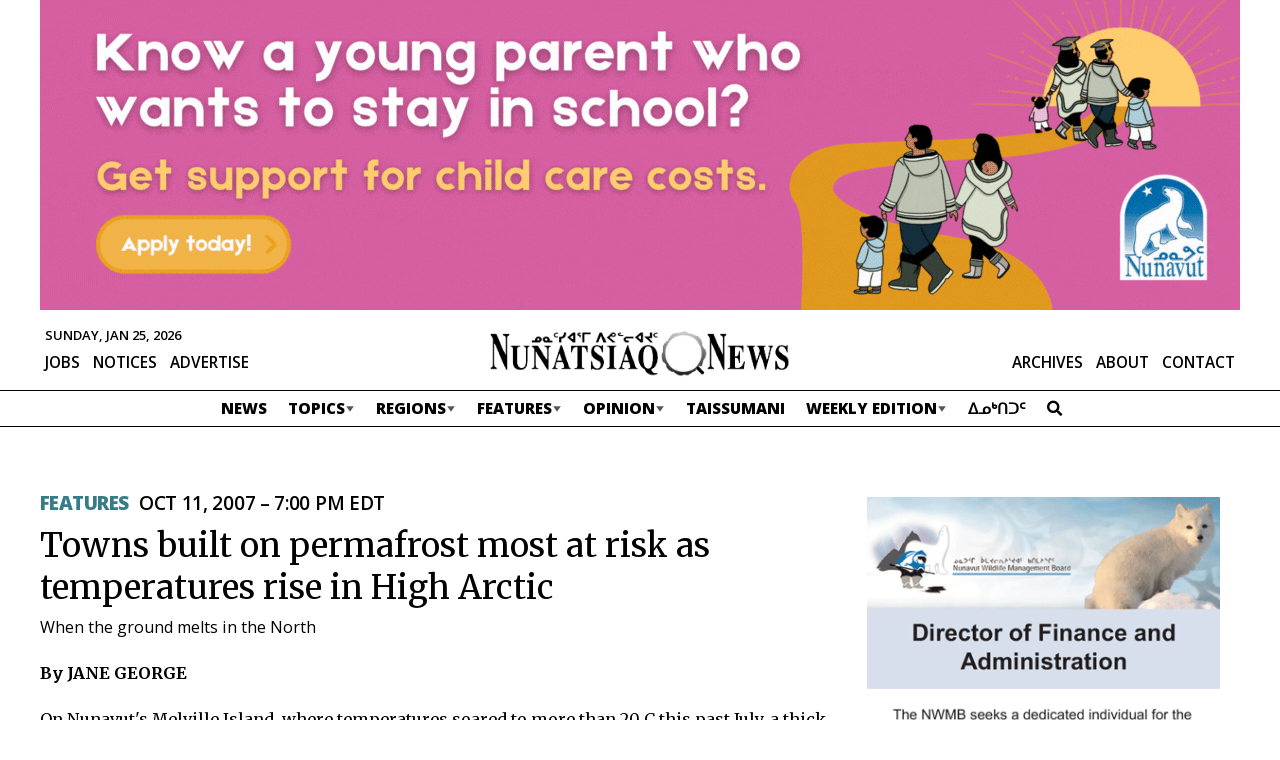

--- FILE ---
content_type: text/css; charset=utf-8
request_url: https://nunatsiaq.com/wp-content/themes/radracer10.0/style.css?ver=1724358032
body_size: 6076
content:
/*
Theme Name: Radracer 10.0
Theme URI: http://www.manoverboard.com/
Description: Another radical WordPress theme
Author: Manoverboard
Author URI: http://www.manoverboard.com/
Version: 10
*/

/*********************************************
	Warning! Incoming Game.
*********************************************/

/* wrap 'n' center helpers ------------ */

/* (wrap outer) */

.wo {
    text-align: center;
    padding: 0 30px;
}

/* (pad vertical) */

.pv {
    padding-top: 65px;
    padding-bottom: 65px;
}
/* (pad vertical) */

.ph {
    padding-left: 30px;
    padding-right: 30px;
}

/* (wrap inner) */

.wo .inner {
    text-align: left;
    max-width: 1200px;
    margin: 0 auto;
}

/* (other width limits) */

/*********************************************
	Core Styles
*********************************************/

/* site containers ------------ */

/* default font, including form fields ---- */

body,
input,
textarea,
radio,
checkbox {
    background-color: transparent;
    font-weight: normal;
    font-style: normal;
    line-height: 1;
    text-align: left;
	font-family: merriweather;
}

/* default font colors -------------------- */

body,
a {
    color: black;
}

#wrapper {
    position: relative;
}
#header {
	border-bottom: 1px solid black;
	margin-bottom: 50px;
	position: relative;
	z-index: 100;
}

/*********************************************
	Ads
*********************************************/



.ad-row > div,
.adsanity-single {
	margin-bottom: 20px;
}
.adsanity-single .widget-title,
.adsanity-group .widget-title {
	display: none;
}



/*********************************************
	topbar
*********************************************/

#menuButton {
    width: 40px;
    height: 40px;
    position: absolute;
    right: 0;
    bottom: 10px;
	z-indeX: 100000;
    display: none;
    background: url('img/menu.png');
	background-position: 0 0;
	cursor: pointer;
	transition: none;
}
#menuButton.expanded {
   	background-position: 0 40px;

}

.topBar {
	background: #eee;
	/* border-bottom: 1px solid black; */
	min-height: 91px;
	position: relative;
	text-align: center;
	overflow: hidden;
}

.topBar .ad-row > div,
.adsanity-single {
	margin-bottom: 0;
}


#ads-leaderboard {
max-width: 100%;
}

.weather-widget {
	width: 150px;
	float: left;
}
#wtl {
	position: absolute;
	top: 0;
	left: 0;
}
#wtr {
	position: absolute;
	top: 0;
	right: 0;
}

.weather-atlas-footer {
	display: none;
}

.weather-atlas-wrapper {
	background: transparent !important;
	border: none !important;
	text-shadow: none !important;
	color: black !important;
}
.weather-atlas-wrapper .weather-atlas-header {
	border-bottom: none !important;
	font-size: 12px !important;
	background: transparent !important;
}





/*********************************************
	midbar
*********************************************/
.midBar {
	height: auto;
}
.midBar .inner {
	height: 80px;
	position: relative;
	text-align: center;

}
.site-title img {
	margin: auto;
	padding: 20px 0;
	width: 300px;
	
	/* z-index fix */
	position: relative;
	z-index: 1000;
}
#current-date {
	position: absolute;
	top: 15px;
	left: 0;
	font-family: "open sans";
	font-size: 11px;
	text-transform: uppercase;
	padding: 5px;
	padding-bottom: 20px;
}
#menu-top,
#menu-jobs {
	box-sizing: border-box;
	display: block;
	position: absolute;
	bottom:20px;
	width: 50%;
}



#menu-top {
	right: 0;
	text-align: right;
}
#menu-top li {
	display: inline-block;
	vertical-align: top;
}
#menu-top li a {
	font-family: "open sans";
	font-size: 153%;
	text-transform: uppercase;
	padding: 0 5px;
	text-decoration: none;
}
#menu-top li:before {
vertical-align: top;
}
#menu-top .fa {
	padding: 0;
}
#menu-top .fa-facebook-square {
	margin-left:20px;
}

#menu-jobs {
	left: 0;
	text-align: left;
}
#menu-jobs li {
	display: inline-block;	
}
#menu-jobs li a {
	font-family: "open sans";
	font-size: 153%;
	text-transform: uppercase;
	padding: 5px;
	text-decoration: none;
}


main .alignnone a,
main .alignright a,
main .alignleft a,
main .aligncenter a,
main .hover-expand {
	cursor: url('img/cursor.png'), auto;	
}

.alignright,
.alignleft{
	widtH: 40px;
}

.archive-title {
	border-top: 1px solid black;
	margin-left: 15px;
	margin-right: 15px;
	margin-bottom: 30px;
}
.archive-title .title {
	display: inline-block;
	background: white;
	margin: 0;
	padding: 0 15px 0 0;

	margin-top: -20px;
	font-size: 300%;
}


#main .inner {
	max-width: 1200px;
}
#main .content {
	width: 72%;
	float: left;
	padding-right: 30px;
}
.page #main .content {
    padding-left: 0;
}
#sidebar {
	width: 28%;
	display: block;
	float: right;
	
}
#sidebar img {
	width: 100%;
	/* margin: 1vw 0; */
}
#sidebar img.first {
	margin-top: 0;
}
#main {
	padding-bottom: 50px;
}




#menu-main {
	box-sizing: border-box;
	display: block;
}

#menu-main {
	text-align: center;
	border-top: 1px solid black;
	padding: 10px 0;
	clear: both;
	display: block;
}
#menu-main li {
	display: inline-block;	
}
#menu-main li a {
	font-family: "open sans";
	font-size: 153%;
	font-weight: 800;
	text-transform: uppercase;
	text-decoration: none;
	padding: 10px;
}




#menu-mobile {
	display: none;
}

@media screen and (max-width: 1000px) {
	#header{
		margin-bottom: 40px;
	}
	#current-date,
	#menu-top,
	#menu-jobs {
		display: none;
	}
	.midBar .inner {
		height: 60px;
	}
	.site-title img {
	padding: 12px 0;
	width: 260px;
	max-width: 80%;
	}
	#wtl,
	#wtr {
		display: none;
	}
	.topBar {
		height: auto;
	}
	#menuButton {
		display: block;
	}
	#navMain {
		position: relative;
		height: 0;
		overflow: hidden;
		transition: all 0.5s ease-in-out;
	}
	#navMain.show {
		height: auto;
	}
	#menu-main {
		width: 100%;
		background: #0099a8;
	}
	#menu-main {
		text-align: center;
	}
	#menu-main li {
		display: inline;
	}
	#menu-main li a {
		/* display: inline-block;
		font-weight: 300;
		padding: 0;
		margin: 0 auto;
		width: 15%;*/
		
		color: white; 
		padding: 8px;
		display: inline-block;
	}
	#menu-mobile {
		padding: 5px 0;
	}
	#menu-mobile {
		display: block;
		text-align: center;
	}
	#menu-mobile li {
		display: inline;
	}
	#menu-mobile li a{
		display: inline-block;
		margin: 4px 4px ;
		text-decoration: none;
		font-family: "open sans";
		font-size: 145%;
		text-transform: uppercase;
		padding: 5px;
	}
	#footer #jtn {
		displaY: none;
	}

}

@media screen and (max-width: 640px) {

	.midBar .inner {
		text-align: left;
	}
	#main .content {
		width: 100%;
		float: none;
		padding-right: 0;
	}
	#main #sidebar {
		display: none;
		width: 100%;
		float: none;
	}
	.feed .post .attachment-thumbnail {
		max-width: 25%;
	}


}
@media screen and (max-width: 480px) {


}


#comment-stroke {
	display: block;
	width: 100%;
	height: 3px;
	border: 1px solid black;
	border-left: none;
	border-right: none;
	margin: 30px 0;
}
.comments-title {
	font-size: 234%;
}
#email-notes {
	display: block;
	padding-bottom: 10px;
}
#commentform .comment-notes {
	font-size: 140%;
	margin: 0 0 30px;
}
#reply-title {
		font-size: 190%;
		font-weight: 600;
	border-top: 1px solid black;
	margin-top: 30px;
	padding-top: 30px;
}
.commentlist li {
	padding: 20px 0;
}
.comment-details {
	font-size: 162%;
	font-family: "open sans";
	line-heighT: 1.5;
}
.comment-meta {
	margin-bottom: 10px;
	font-weight: 700;
}
/* .comment-meta .fn {} */
.comment-reply-link {
	margin-top: 10px;
}
#commentform {
	margin: 30px 0;
}
#commentform,
#commentform input,
#commentform textarea {
		font-family: "open sans";
	font-weight: 400;
}
#commentform input,
#commentform textarea {
	box-sizing: border-box;
	outline: none;
	paddinG: 10px;
	border: 1px solid #ddd;
	width: 70%;
	float: right;
	line-height: 1.5;
}
#commentform input:focus,
#commentform textarea:focus {
	border-color: black;
}
#commentform input {
	height: 40px;
}
#commentform input[type="submit"] {
	background: #c4e8eb;
	margin-top: 30px;
	font-weighT: 700;
	text-transform: uppercase;
	cursor: pointer;
}
#commentform textarea {
	height: 150px;

}
#commentform p {
	margin: 15px 0;
	height: 40px;
		font-size: 150%;
}
.depth-2 {
	margin-left: 20px;
}
.depth-2:before,
.depth-3:before ,
.depth-4:before ,
.depth-5:before  {
	content: "└";
	margin-left: -20px;
	margin-top: 0px;
	position: absolute;
	font-weight: 600;
	font-size: 200%;
	
}

.depth-3 {
	margin-left: 40px;
}

.depth-4 {
	margin-left: 60px;
}
.depth-5 {
	margin-left: 80px;
}

/*********************************************
	Standard Typography
	(longform Text)
*********************************************/


.sType h1 {
	font-size: 330%;
	line-height: 1.3;
	margin: 30px 0;
}
.search h1 {
	margin-bottom: 10px;
}
.search .disclaimer {
	margin-bottom: 30px;
}

#searchform input  {
    margin-bottom: 10px;
    font-weighT: 700;
    text-transform: uppercase;
    cursor: pointer;
    height: 40px;
    box-sizing: border-box;
    outline: none;
    paddinG: 10px;
    border: 1px solid #ddd;
    line-height: 1.5;
	display: inline-block;
	width: auto;
}
#searchform input[type=submit]  {
	background: #c4e8eb;

}
#searchform label {
	display: none;
}
.sType h2 {
	font-size: 270%;
	line-height: 1.3;	
	margin: 30px 0 10px;
}
.sType h3 {
	font-size: 240%;
	line-height: 1.3;
	margin:  30px 0 10px;
}
.sType h4 {
	font-size: 180%;
	font-weight: 600;
	line-height: 1.3;
	margin:  30px 0 10px;
}
.sType h5 {
	font-size: 160%;
	font-weight: 600;
	line-height: 1.3;
	margin:  30px 0 10px;
	text-transform: uppercase;
}
.sType h6 {
	font-size: 150%;
	letter-spacing: 3px;
	font-weight: 600;
	line-height: 1.3;
	margin:  30px 0 10px;
	text-transform: uppercase;
	color: #555;

}

.sType p,
.sType li {
	font-size: 162%;
	line-height: 1.61;
	margin:  10px 0 10px;
}

.sType blockquote p {
	font-size: 180%;
		color: #555;
	font-style: italic;
	font-weight: 500;
	line-height: 1.61;
	margin:  10px 0 10px;
	padding: 10px 30px;
}

.sType strong,
.sType b {
	font-weight: 600;
}
.sType em,
.sType i {
	font-style: italic;
}



/* lists */

.error {
	font-size: 150%;
	font-style: italic;
	margin: 20px 0;
}
.sType ul,
.sType ol {
    list-style-type: disc;
	padding-left: 15px;
}

.sType ul ul {
    margin-top: 10px;
    margin-bottom: 20px;
    list-style-type: circle;
}

.sType ul ul ul {
    list-style-type: square;
}

.sType ol {
    list-style-type: decimal;
}

.sType ol ol {
    margin-top: 10px;
    margin-bottom: 20px;
    list-style-type: lower-alpha;
}

.sType ol ol ol {
    list-style-type: lower-roman;
}

.sType ol ol,
.sType ul ol {
    list-style-type: lower-roman;
}

/* correct nested li font-size */

.sType li li {
    font-size: 100%;
}

.sType iframe {
    width: 100%;

}

.videoWrap {
    margin: 30px 0;
}


.feed .post .byline,
.single .post .byline {
	font-family: "open sans";
	
	font-weight: 600;
	text-transform: uppercase;
	margin-top: 0;
	margin-bottom: 10px;
}

.feed .post.photo.first  {
	margin-top: 0;
}
.post.photo.first .byline  {
	margin-top: 0;
	margin-bottom: 0;
}

.post.photo.first .headline {
		margin-bottom: 10px;

}

#featuredContent .post .byline {
	margin-top: 15px;
	margin-bottom: 5px !important;
}
	.post .byline .category {
		font-weight: 800;
		/* color: #0099a8; */
	}
	/* .post .byline .date {	} */

.feed .post {
	padding: 15px 15px;
	border-bottom: 1px solid #ddd;
}
.feed .single .post {
		border-bottom: none;

}
.feed .post.highlight {
	background-color: #fff9b6;
	padding: 15px 15px;
}
.feed .post.highlight.first {
	background-color: transparent;
}
.feed .post .attachment-thumbnail {
	float: right;
	margin-left: 15px;
	display: block;
}

.feed .post.photo .attachment-thumbnail {

    float: none;
    margin-left: 0;


}
.feed .post.photo {
	border: 1px solid #ddd;
	background: #eee;
}
.feed .post.photo.first {
	background: transparent;
	border: none;
}


.feed .post .attachment-large {
	float:none;
	margin-bottom: 20px;
	display: block;
	width: 100%;
}
.feed .post h2,
.feed .post h3 {
	font-size: 234%;
	line-height: 1.3;
	margin-bottom: 5px;
}





.feed .post .read-more {
	font-family: "open sans";
	font-size: 180%;
	font-weighT: 400;
	display: block;
	margin-top: 20px;
	margin-bottom: 20px;
}
.post.first {
	margin-top: 0;
	padding-top: 0;
	border-bottom: none;
}

/* formerly prefixed with .home */
.post.first.noThumb h2 {
	font-size: 430%;
	line-height: 1.2;
}
.post.first.noThumb .subhead {
    font-size: 300%;
}
.post.first.portrait .thumbnail img {
	width: 47%;
	float: right !important;
	margin-left: 20px;
	/* margin-bottom: 15px; */
	
}
.post.portrait .wp-caption-text {
	clear: right;
	widtH: 50%;
	float: right;
	padding-left: 3%;
	box-sizing: border-box;
}
.post.portrait .alignright .wp-caption-text,
.post.portrait .alignleft .wp-caption-text {
	width: 100%;
}
.feed .post.first h2  {
	font-size: 297%;
	line-height: 1.3;
}
.feed .post.first .subhead  {
	font-size: 207%;
	font-family: "open sans";
	line-height: 1.3;
	font-weight: 400;
	margin-bottom: 5px;
}
.feed .post.first .divider  {
	display: block;
	margin: 20px 0;
	width: 100px;
	height: 1px;
	background-color: #aaa;
}
/* end of styles formerly prefixed .home */

.feed .post h2 a {	text-decoration: none; }
.feed .post h2 a:hover {	text-decoration: underline; }

.feed .post .subhead,
.feed .post.first .excerpt p {
	font-size: 162%;
	font-weight: 400;
	line-height: 1.61;
}
.subhead {
	font-family: "open sans";
	line-height: 1.3;
	font-weight: 400;
}
/* .feed {} */


.post h1 {
	font-size: 330%;
	line-height: 1.3;
}
.post p {
	font-size: 162%;
	line-height: 1.61;
	margin: 20px 0;
}
.post .byline {
  font-size: 100%;

}
.post p.wp-caption-text {
	color:  #555;
	font-size: 140%;
	line-heighT: 1.6 !important;
	margin-top: 0;
	padding: 10px 0 15px;
	border-bottom: 1px solid #ddd;
}
.post.photo p.wp-caption-text {
	margin-bottom: 0;
	padding: 10px 0 0;
	border-bottom: none;
}
.feed .post.first .attachment-large,
.feed .post.photo .attachment-large {
margin-bottom:  0;
}
.post h1  {
	font-size: 330%;
	line-height: 1.3;
}
.post .subhead  {
	margin-top: 5px;
}
p.author a {
	text-decoration: none;
}p.author a .authorName {
	text-decoration: underline;
}
p.author a img {
	box-sizing: border-box;
	width: 33px;
	height: 33px;
	border-radius: 100px;
	border: 2px solid black;
}
p.author.custom {
	font-weight: 600;
}


.authorProfile {
	margin-bottom: 30px;
}
.authorProfile h1  {
	font-size: 234%;
	font-weight: 500;
	line-height: 1.3;
}
.authorProfile h2 {
	font-family: "open sans";
	font-size: 180%;
	font-weighT: 400;
	display: block;
	margin-bottom: 20px;
}

.authorProfile .authorE {
    font-family: "open sans";
    font-size: 180%;
    font-weighT: 400;
    display: block;
    margin-bottom: 20px;
}
.authorProfile p {
	font-size: 162%;
	font-weight: 500;
	line-height: 1.61;
	margin-bottom: 20px;
}
.authorProfile img {
	width: 200px;
	float: right;
	margin-left: 20px;
	margin-bottom: 15px;
}
.author .post {
	padding-left: 0;
	padding-right: 0;
}
.author .feed .byline {
	margin-bottom: 0;
}
.author .feed h3 {
	font-size: 200%;
}
.author .feed h3 a {
	text-decoration: none !important;
}
.authorFeedTitle {
	border-top: 1px solid black;
	padding-top: 1px;
	font-size: 234%;
    font-weight: 500;
    line-height: 1.3;
    margin-bottom: 5px;
}
.authorFeedTitle span {
	display: block;
	border-top: 1px solid black;
	padding: 25px 0;
	border-bottom: 1px solid #ddd;
}


.shareStory {
	padding: 20px 0 15px;
}
.shareStory strong,
.a2a_default_style {
	display: inline-block;

}
.shareStory strong {
	display: inline-block;
	height: 35px;
	font-weight: 700;
	font-size: 158%;
	font-family: "Open Sans";
	text-transform: uppercase;
	padding-right: 20px;
}

.a2a_default_style {
	display: inline-block;
vertical-align: middle;

}









/*********************************************
	Button
*********************************************/

.button,
.simpay-styled .simpay-form-control .simpay-btn:not(.stripe-button-el)  {
    margin-top: 10px;
    display: inline-block;
    /* padding: 15px 30px; */
    padding: 10px 20px;
    background: #3f818D !important;
    border: none;
    color: white !important;
    font-size: 162%;
    text-decoration: none !important;
    line-height: 1;
	font-weight: normal;
}

.button:hover,
.simpay-styled .simpay-form-control .simpay-btn:not(.stripe-button-el):hover  {
    background: #4ab0c2 !important;
}

/* prevent font-size compounding */

p .button,
.simpay-styled .simpay-form-control .simpay-btn:not(.stripe-button-el)  {
    font-size: 100%;
}

/*********************************************
	#featuredContent
*********************************************/
#featuredContent {
	margin-top: 15px;
	margin-bottom: 15px;
}
#featuredContentTitle {
	border-top: 1px solid black;
	margin-top: 0;
	padding-top: 0;
	text-align: center;
	margin-bottom: 20px;
}

#featuredContentTitle span {
	displaY: inline-block;
	margin-top: -10px;
	font-size: 190%;
	font-weight: 600;
	background: white;
	padding: 0 10px;
}
#featuredContent .post {

	border-bottom: none;
}
#featuredContent {
	border-bottom: 1px solid black;
}
#featuredContent .thumbnail img {
	width: 100%;
}

/*********************************************
	Contact Form 7
*********************************************/

.formLayer,
.formLayer .formInner {
    box-sizing: border-box;
}

.formLayer {
    padding: 0 20px 100px;
    text-align: center;
    background: white;

}

.form p {
    font-size: 100%;
    margin-top: 25px;
    display: block;
    clear: both;
}

.form p {
    font-size: 100%;
    margin-top: 25px;
    display: block;
    clear: both;
}

.form p.threeFieldDate,
.form p.twoFieldDate {
    font-size: 100%;
    margin-top: 0;

}

.form label,
.form legend {
    display: inline-block;
    padding-bottom: 5px;
    font-size: 162%;
}

.form legend {
    margin-top: 25px;
}

.form input,
.form textarea,
.form checkbox,
.form radio {
    box-sizing: border-box;

    border: none;
    margin: 0;
    padding: 0;

    background: #e6f1f7;
    width: 600px;
    max-width: 100%;
    font-size: 162%;
    line-height: 1.2;
    padding: 10px;
    color: #29506e;
}

.form input[type="submit"] {
    cursor: pointer;
    text-align: center;
    font-size: 162%;
    width: auto;
}

.form input:focus,
.form textarea:focus {
    outline: 3px solid #4985a7;
    color: black;

}

.twoFieldDate .dateUnit {
    width: 300px;
    display: inline-block;
    box-sizing: border-box;

    /* float: left; */
    max-width: 50%;
    padding-right: 5px;
}

.threeFieldDate .dateUnit {
    width: 100px;
    display: inline-block;
    box-sizing: border-box;

    /* float: left; */
    max-width: 33.33333333%;
    padding-right: 5px;
}

.threeFieldDate input {
    text-align: center;
}


.layer .wpcf7-list-item {
    display: block;
    padding-right: 20px;
    margin: 10px 0;
}

.layer .wpcf7-list-item input {
    width: auto;
    margin-right: 5px;
}

.layer .wpcf7-list-item-label {
    font-size: 162%;
}

/* Normalize all text */

div.wpcf7-mail-sent-ok,
div.wpcf7-validation-errors,
div.wpcf7-acceptance-missing,
div.wpcf7-response-output {
    border: none !important;
    font-size: 180%;
    background-color: white;
    display: block !important;
    width: 100%;
    padding: 30px;
}

/* Success Message */

div.wpcf7-mail-sent-ok:before {
    content: "Success";
    background-color: seagreen;
    color: white;
    padding: 3px 10px;
    border-radius: 5px;
    margin-right: 10px;
}

/* Error Message */

div.wpcf7-validation-errors:before,
div.wpcf7-acceptance-missing:before {
    content: "Attention";
    background-color: darkorange;
    color: white;
    padding: 3px 10px;
    border-radius: 5px;
    margin-right: 10px;
}

/* Field Validation Warnings */

span.wpcf7-not-valid-tip {
    color: firebrick !important;
    font-weight: normal !important;
    display: block !important;
    font-size: 160% !important;
    margin-bottom: -20px !important;
}




/*********************************************
	Jobs, Tenders, Notices
*********************************************/

aside#jtn,
aside#jtnFooter{
	background: #eee;
	padding: 50px 0;
}
#jtn li.listing,
#jtnFooter li.listing{
	margin: 10px 0 15px;
}
#jtn .col,
#jtnFooter .col{
	box-sizing: border-box;
	padding: 0 20px;
	border-left: 1px solid #bbb;
	width: 33.33333333%;
	float: left;
}
#jtn .col:first-child,
#jtnFooter .col:first-child{
	border-left: none;
}
#jtn h2,
#jtnFooter h2{
	text-align: center;
	font-size: 210%;
	font-weighT: 600;
	margin-bottom: 30px;
}
#jtn h2 a,
#jtnFooter h2 a{
	text-decoration: none;
}
#jtn h2 a:hover,
#jtnFooter h2 a:hover {
	text-decoration: underline;
}
#jtn h3,
#jtnFooter h3{
	font-family: "open sans";
	font-size: 150%;
	font-weight: 700;
	line-height: 1.2;
	margin-bottom: 2px;

}

#jtn p,
#jtnFooter p{
	font-family: "open sans";
	font-size: 150%;
	font-weight: 400;
	line-height: 1.2;
}
#jtn .type,
#jtnFooter .type{
	text-transform: uppercase;
}

#jtn .files,
#jtnFooter .files{
	display: block;
	padding: 0 5px 7px;
	
}
#jtn .files li,
#jtnFooter .files li{
	display: inline;
}
#jtn .file,
#jtnFooter .file{
	display: inline-block !important;
	padding: 0 5px;
	font-family: "open sans";
	font-size: 120%;
	font-weight: 700;
	text-transform: uppercase;
	border-left: 1px solid black;
	text-decoration: underline;
}
#jtn .file:first-child,
#jtnFooter .file:first-child{
	border-left: none;
}
#jtn .description,
#jtnFooter .description{
	display: block;
	paddinG: 10px;
	text-decoration: none;
}
.post-type-archive #jtn .description,
.post-type-archive #jtnFooter .files,

.post-type-archive #jtn .description,
.post-type-archive #jtnFooter .files{
		padding-left: 0;
}
.post-type-archive #jtn .files .file:first-child,
.post-type-archive #jtnFooter .files .file:first-child{
		padding-left: 0;
}
#jtn .language,
#jtnFooter .language{
	padding: 0;
	margin: 0;
	line-height: 1.4;
}
#jtn .language:after,
#jtnFooter .language:after{
	content: ', ';
}
#jtn .language:last-child:after,
#jtnFooter .language:last-child:after{
	content: '';
}
#jtn .expires,
#jtnFooter .expires{
	display: block;
	font-size: 140%;
	text-transform: uppercase;
	margin-top: 8px;
	color: #333;
}
.jtnText p {
	margin-top: 30px;
	font-size: 150%;
	line-height: 1.3;
}
/*********************************************
	Pagination - #navAdjacent
*********************************************/

.navAdjacent {
    text-align: center;
}

.navAdjacentInner {
    width: 1080px;
    max-width: 100%;
    margin: 0 auto;
}

.navAdjacent .prevButton a,
.navAdjacent .nextButton a,
.navAdjacent .allButton a {
	font-size: 200%;
	line-height: 1.3;
	font-family: "open sans";
	padding: 10px 0;
	display: inline-block;
}

.navAdjacent .fa {
    color: #fca443;
    font-size: 150%;
    vertical-align: middle;
    padding-bottom: 5px;
}

.navAdjacent .prevButton a,
.navAdjacent .nextButton a {
    text-decoration: none;

    vertical-align: middle;

}

.navAdjacent .allButton a {
    font-size: 240%;
    font-weight: 400;
    display: block;
    width: 100%;
    text-decoration: underline;
    position: absolute;
    width: 30%;
    left: 50%;
    margin-left: -15%;

}

.navAdjacent .prevButton a {
    float: left;
}

.navAdjacent .nextButton a {
    float: right;

}


/*********************************************
	Footer and Copyright
*********************************************/

#footer {
	background: #ddd;
	padding-top: 100px;
	padding-bottom: 100px;
}
#footer .inner {
	text-align: center;
}
#footer .siteTitle img {
	width: 220px;
	max-width: 100%;
}
#menu-footer-menu {
	margin-top: 30px;
	text-align: center;
}
#menu-footer-menu li {
	display: inline;
}
#menu-footer-menu li a  {
	display: inline-block;
	font-family: "open sans";
	font-size: 170%;
	font-weight: 600;
	text-decoration: none;
	margin: 5px 10px; 
	
}
#copyright {
	font-size: 120%;
	line-height: 1.5;
	width: 560px;
	max-width: 100%;
	margin: 30px auto;
}
#igloo {
	cursor: pointer;
}

#featuredContent {
	width: 100%;
}
.col {
	width: 50%;
	float: left;
}
hr {
	border: none;
	height: 1px;
	background: black;
	display: block;
	clear: both;
}

/*********************************************
	Special Edition Styles
*********************************************/

/* affects default content ---------------------------------------- */
#menu-main {
	overflow: hidden;
}
.page-template-customspecialedition .seProminenceHigh .post .byline .category {
    color: #6236b9;
}
.home #header.specialEdition,
.page-template-customspecialedition #header {
	margin-bottom: 0 !important;
}
.page-template-customspecialedition .archive-title {
	margin-top: 50px;
	margin-bottom: 75px;
	text-align: center;
}
.page-template-customspecialedition .archive-title .title {
	padding: 0 15px;
}


/* special edition (se) banner ---------------------------------------- */
#seBanner {
	margin-bottom: 50px;

	background-size: cover;
	background-repeat: no-repeat;
	background-position: center;
}
#seBanner.seProminenceLow {
	margin-bottom: 0;
}

#seBanner.seProminenceHigh {
	background-color: #151268 !important;
}
#seBanner .inner {
	display: flex;
	justify-content: flex-start;
	align-items: center;
	align-content: center;
}
#seBannerimage,
#seBannerText {
	box-sizing: border-box;
}
#seBannerImage {
	width: 50%;
	padding-right: 30px;
	padding-left: 30px;
}
#seBannerImage img {
	width: 100%;
}
#seBannerText {
	width: 50%;
	padding-right: 30px;
	padding-left: 30px;
}
#seBannerText p {
	font-size: 180%;
	line-height: 1.6;
	font-family: "open sans";
	font-weight: 600;
	margin: 7px 0;
}
#seBannerText a{
	margin-top: 15px;
	display: inline-block;
	font-size: 160%;
	padding: 10px 15px;
	text-decoration: none;
	font-family: "open sans";
	font-weight: 600;
	line-height: 1.5;
}

/* high prominence */
.seProminenceHigh #seBannerText p {
	color: white;
}
.seProminenceHigh #seBannerText a {
	color: white;
	background: #00b3c5;
}
.seProminenceHigh #seBannerText a {
		background: #00cade;
	}

/* low prominence */
.seProminenceLow #seBannerText p,
.seProminenceOff #seBannerText p {
	color: black;
}
.seProminenceLow #seBannerText a,
.seProminenceOff #seBannerText a {
	color: white;
	background: black;
}
	.seProminenceLow #seBannerText a:hover,
	.seProminenceOff #seBannerText a:hover {
		background: #333;
	}



/* special edition intro ---------------------------------------- */
.specialEditionIntro {
	padding-left: 15px !important;
	padding-right: 15px !important;
	margin: 30px !important;
	margin-top: 0 !important;
	margin-bottom: 30px !important;
}
.specialEditionIntro .inner {
	padding: 30px 30px 20px 30px;
	background: #e4e4f5;
}
.seProminenceLow .specialEditionIntro .inner,
.seProminenceOff .specialEditionIntro .inner {

	background: #eee;
}
.specialEditionIntro h2 {
	margin-top: 0;
}

/* Special edition menu highlighting ---------------------------------------- */
@media screen and (min-width: 1001px) { 
	
	.seProminence .navSpecialLink a {
		transition: all 1s ease-in-out;		
		font-weight: 600;
		margin-right: 25px;
		padding-right: 30px !important;
	}
	.seProminenceHigh .navSpecialLink a {
		background-image: url('img/aurora4.gif');
		background-position: bottom left;
		background-size: 135px 50px;
		text-shadow: 0 0 3px rgba(0,0,0,0.75);
		color: white;
	}
	.seProminenceLow .navSpecialLink a {
		color: black;
	}
	.seProminence .navSpecialLink a span {
		display: inline-block;
		position: absolute;
		width: 45px;
		height: 45px;
		margin-top: -15px;
		margin-left: 5px;
		background-size: 45px 45px;
		background-repeat: no-repeat;		
		color: transparent;
		text-shadow: none;
	}
	.seProminenceHigh  .navSpecialLink a span {
		background-image: url('img/20-circle.png');
	}
	.seProminenceLow  .navSpecialLink a span {
		background-image: url('img/20-circle-bw.png');
	}
	.navSpecialLink a:hover span {
		transform: scale(1.05);
	}
}
@media screen and (max-width: 1000px) { 
	.seProminence  .navSpecialLink a {
		border-radius: 20px;
		margin-left: 10px;
		margin-right: 10px;
	}
	.seProminenceHigh  .navSpecialLink a {
		background: #742add;
	}
	.seProminenceLow  .navSpecialLink a {
		color: #0099a8 !important;
		background: white;
	}
}


/* special edition page content responsive styling */
@media screen and (max-width: 800px) {

	#seBanner .inner {
		display: block;
		text-align: center;
	}
	#seBannerImage,
	#seBannerText {
		width: 100%;
	}
	#seBannerImage {
		margin-bottom: 40px;
		text-align: center;
	}
	#seBannerImage img {
		width: 400px;
		margin-left: auto;
		margin-right: auto;
	}
	#seBannerText {
		float: none;
		text-align: center;
		width: 650px;
		max-width: 100%;
		margin-left: auto;
		margin-right: auto;
	}
	#seBannerText p {
		text-align: left;
		margin-left: auto;
		margin-right: auto;
	}
	.specialEditionIntro {
		margin: 20px !important;
		margin-top: 0 !important;
		margin-bottom: 30px !important;
	}
}
@media screen and (max-width: 640px) {

	.page-template-customspecialedition #main .content {
		padding-left: 0 !important;
		padding-right: 0 !important;
	}
	.specialEditionIntro {
		margin: 15px !important;
		margin-top: 0 !important;
		margin-bottom: 30px !important;	
	}
	.specialEditionIntro {
		margin-left: 0 !important;
		margin-right: 0 !important;
		padding-left: 0 !important;
		padding-right: 0 !important;
	}
}


@media screen and (max-width: 480px) {
	#seBannerText a {
		width: 100%;
	}
}

/*********************************************
	The Awesomeness
*********************************************/


@media screen and (max-width: 800px) {
    /* -------------------------------------------- */
    .wo {
        padding: 0 0;
    }
.content.single {
	padding-left: 20px;
}
	#sidebar {
		padding-right: 20px;
	}
	/* #menuButton {		} */
    .pv {
        padding-top: 45px;
        padding-bottom: 45px;
    }
	
	.post h1,
	.sType h1 {
		font-size: 240%;
		line-heighT: 1.2;
	}
	.post h2,
	.sType h2 {
		font-size: 220%;
		line-heighT: 1.2;
	}
	.post h3,
	.sType h3 {
		font-size: 200%;
		line-heighT: 1.2;
	}
	.post h4,
	.sType h4 {
		font-size: 180%;
		line-heighT: 1.2;
	}
	.post h5,
	.sType h5 {
		font-size: 160%;
		line-heighT: 1.2;
	}
	.post h6,
	.sType h6 {
		font-size: 150%;
		line-heighT: 1.2;
	}	
	.post p,
	.sType p,
	.sType li {
		font-size: 150% !important;
	}
  .post .byline {
    font-size: 100% !important;
  }
	.feed .post.photo.first {
		padding: 0 15px 15px;
	}
	.archive-title .title {
	
		padding: 0 15px 0 0 ;
	
	}
	#footer {
		padding-left: 15px;
		padding-right: 15px;
	}

	
	.midBar {
		padding-left: 20px;
		padding-right: 20px;
	}
	.page #main .content,
	.post-type-archive #main .content,
	.archive.date #main .content,
	.search  #main .content{
		padding-left: 20px;
	}
	#jtnFooter {
		display: none;
	}
} 

@media screen and (max-width: 640px) {
    /* -------------------------------------------- */
    body {
        font-size: 60%;
    }
	#footer {
		padding-top: 50px;
		padding-bottom: 50px;
	}
	

	#main .content.single,
	.archive.date #main .content,
	.search  #main .content {
		padding-left: 15px;
		padding-right: 15px;
	}
	.post.first.portrait .thumbnail img,
	.post.portrait .wp-caption-text {
		width: 100%;
		float: none !important;
		margin-left: 0;
		padding-left: 0;
	}
	#featuredContent .post .subhead {
		padding-bottom: 0;
		margin-bottom: 0;
	}
	.page #main .content,
	.post-type-archive #main .content  {
		padding-left: 15px;
		padding-right: 15px;
	}
	.midBar {
		padding-left: 15px;
		padding-right: 15px;
	}
	.col {
		width: 100%;
		float: none;
	}
}

@media screen and (max-width: 480px) {
    /* -------------------------------------------- */


    .pv {
        padding-top: 30px;
        padding-bottom: 30px;
    }



}


/*********************************************
	Game Over. User Wins.
*********************************************/
